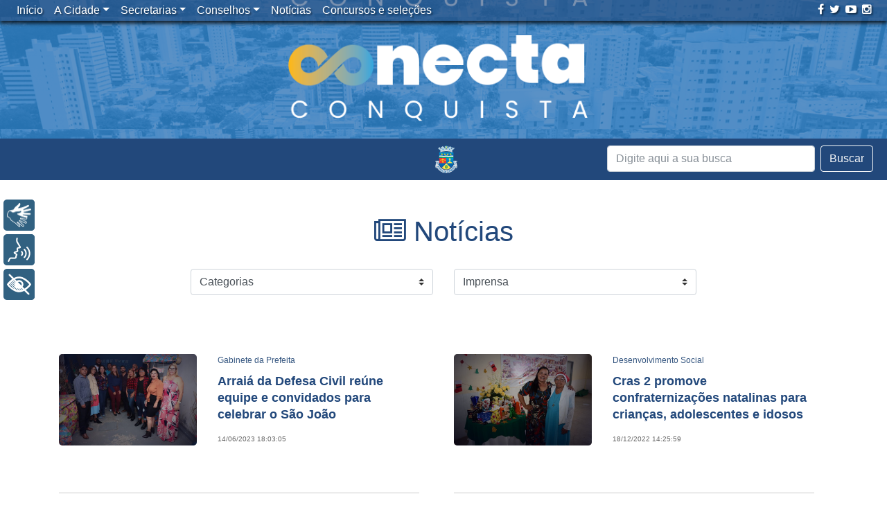

--- FILE ---
content_type: text/html; charset=UTF-8
request_url: https://www.pmvc.ba.gov.br/tag/confraternizacao/
body_size: 10865
content:
<!doctype html><html xmlns="http://www.w3.org/1999/xhtml" lang="pt-BR" prefix="og: http://ogp.me/ns#"><head><meta http-equiv="Content-Type" content="text/html; charset=UTF-8"><META NAME="RESOURCE-TYPE" CONTENT="DOCUMENT"><META NAME="DISTRIBUTION" CONTENT="GLOBAL"><META NAME="AUTHOR" CONTENT="NTI PMVC"><META NAME="COPYRIGHT" CONTENT="Copyright (c) 2018 . PMVC"><META NAME="RATING" CONTENT="GENERAL"><META NAME="REVISIT-AFTER" CONTENT="1 DAYS"><META NAME="ABSTRACT" CONTENT="PMVC - Prefeitura Muncipal de Vitória da Conquista - Bahia"><meta Name="keywords" content="vitória da conquista, bahia, site, prefeitura, bahia, prefeitura vitoria da conquista, sudoeste, sudoeste bahia, prefeito,eventos, fotos, vitória da conquista, galerias fotogáficas, sudoeste da bahia, bahia, coberturas fotográficas, notícias, canais, conteúdos, informação, serviços, diversão, prefeito"><meta name="viewport" content="width=device-width, initial-scale=1, shrink-to-fit=no"><title>Arquivos Confraternização - Prefeitura Municipal de Vitória da Conquista - PMVC</title><link rel="alternate" href="https://www.pmvc.ba.gov.br" hreflang="pt-br"><link href="/wp-content/themes/portalpmvc/bootstrap/css/bootstrap.min.css" rel="stylesheet"><link rel="stylesheet" href="/wp-content/themes/portalpmvc/font-awesome/css/all.min.css">   <!--[if lt IE 9]> <script src="https://oss.maxcdn.com/html5shiv/3.7.2/html5shiv.min.js"></script> <script src="https://oss.maxcdn.com/respond/1.4.2/respond.min.js"></script> <![endif]--><link rel="stylesheet" href="/wp-content/themes/portalpmvc/style.css"><link href="/wp-content/themes/portalpmvc/novo.css" rel="stylesheet"><link rel="alternate" type="application/rss+xml" title="Prefeitura Municipal de Vitória da Conquista &#8211; PMVC RSS Feed" href="/feed/"><link rel="alternate" type="application/atom+xml" title="Prefeitura Municipal de Vitória da Conquista &#8211; PMVC Atom Feed" href="/feed/atom/"><link rel="pingback" href="/xmlrpc.php"><link rel="icon" href="/wp-content/themes/portalpmvc/images/favicon-pmvc.png" type="image/x-icon"><script src="/wp-content/themes/portalpmvc/js/jquery-3.2.1.slim.min.js"></script><script src="/wp-content/themes/portalpmvc/js/popper.min.js"></script><script src="/wp-content/themes/portalpmvc/bootstrap/js/bootstrap.min.js"></script><!-- <script src="/wp-content/themes/portalpmvc/menu/js/bootstrap-4-navbar.js"></script>--><script src="/wp-content/themes/portalpmvc/js/jquery-scrolltofixed-min.js"></script><!--<script src="/wp-content/themes/portalpmvc/rybena/rybenaDOMFull-1.5.js"></script>--><script src="/wp-content/themes/portalpmvc/rybena/rybena.js"></script><script>ryb_ready(function () {ryb_includeBar({'typeBar': 'sideBar', 
'positionBar': 'left', 
'visCloseBar': 'visible', 
'visCloseBarMobile': 'hidden' 
});ryb_initRybena(
{'dimension' : '3D', 
'enableMobile' : 'true', 
'positionPlayer' : 'left' 
});});</script><script async src="https://www.googletagmanager.com/gtag/js?id=UA-10171005-1"></script><script>window.dataLayer = window.dataLayer || [];function gtag(){dataLayer.push(arguments);}gtag('js', new Date());gtag('config', 'UA-10171005-1');</script><script>(function(d, s, id){var js, fjs = d.getElementsByTagName(s)[0];if (d.getElementById(id)) {return;}js = d.createElement(s); js.id = id;js.src = "//connect.facebook.net/en_US/sdk.js#xfbml=1&version=v2.6";
fjs.parentNode.insertBefore(js, fjs);}(document, 'script', 'facebook-jssdk'));</script><link rel="canonical" href="/tag/confraternizacao/"><link rel="next" href="/tag/confraternizacao/page/2/"><meta property="og:locale" content="pt_BR"><meta property="og:type" content="object"><meta property="og:title" content="Arquivos Confraternização - Prefeitura Municipal de Vitória da Conquista - PMVC"><meta property="og:url" content="/tag/confraternizacao/"><meta property="og:site_name" content="Prefeitura Municipal de Vitória da Conquista - PMVC"><meta property="og:image" content="/wp-content/themes/portalpmvc/images/brasao.jpg"><meta name="twitter:card" content="summary"><meta name="twitter:title" content="Arquivos Confraternização - Prefeitura Municipal de Vitória da Conquista - PMVC"><meta name="twitter:site" content="@pmvconquista"><meta name="twitter:image" content="/wp-content/themes/portalpmvc/images/brasao.jpg"><link rel='dns-prefetch' href='//ws.sharethis.com'><link rel='dns-prefetch' href='//maxcdn.bootstrapcdn.com'><link rel='dns-prefetch' href='//s.w.org'><script type="text/javascript">window._wpemojiSettings = {"baseUrl":"https:\/\/s.w.org\/images\/core\/emoji\/11.2.0\/72x72\/","ext":".png","svgUrl":"https:\/\/s.w.org\/images\/core\/emoji\/11.2.0\/svg\/","svgExt":".svg","source":{"concatemoji":"https:\/\/www.pmvc.ba.gov.br\/wp-includes\/js\/wp-emoji-release.min.js?ver=5.1.1"}};!function(a,b,c){function d(a,b){var c=String.fromCharCode;l.clearRect(0,0,k.width,k.height),l.fillText(c.apply(this,a),0,0);var d=k.toDataURL();l.clearRect(0,0,k.width,k.height),l.fillText(c.apply(this,b),0,0);var e=k.toDataURL();return d===e}function e(a){var b;if(!l||!l.fillText)return!1;switch(l.textBaseline="top",l.font="600 32px Arial",a){case"flag":return!(b=d([55356,56826,55356,56819],[55356,56826,8203,55356,56819]))&&(b=d([55356,57332,56128,56423,56128,56418,56128,56421,56128,56430,56128,56423,56128,56447],[55356,57332,8203,56128,56423,8203,56128,56418,8203,56128,56421,8203,56128,56430,8203,56128,56423,8203,56128,56447]),!b);case"emoji":return b=d([55358,56760,9792,65039],[55358,56760,8203,9792,65039]),!b}return!1}function f(a){var c=b.createElement("script");c.src=a,c.defer=c.type="text/javascript",b.getElementsByTagName("head")[0].appendChild(c)}var g,h,i,j,k=b.createElement("canvas"),l=k.getContext&&k.getContext("2d");for(j=Array("flag","emoji"),c.supports={everything:!0,everythingExceptFlag:!0},i=0;i<j.length;i++)c.supports[j[i]]=e(j[i]),c.supports.everything=c.supports.everything&&c.supports[j[i]],"flag"!==j[i]&&(c.supports.everythingExceptFlag=c.supports.everythingExceptFlag&&c.supports[j[i]]);c.supports.everythingExceptFlag=c.supports.everythingExceptFlag&&!c.supports.flag,c.DOMReady=!1,c.readyCallback=function(){c.DOMReady=!0},c.supports.everything||(h=function(){c.readyCallback()},b.addEventListener?(b.addEventListener("DOMContentLoaded",h,!1),a.addEventListener("load",h,!1)):(a.attachEvent("onload",h),b.attachEvent("onreadystatechange",function(){"complete"===b.readyState&&c.readyCallback()})),g=c.source||{},g.concatemoji?f(g.concatemoji):g.wpemoji&&g.twemoji&&(f(g.twemoji),f(g.wpemoji)))}(window,document,window._wpemojiSettings);</script><style type="text/css">img.wp-smiley,img.emoji{display:inline !important;border:none !important;box-shadow:none !important;height:1em !important;width:1em !important;margin:0 .07em !important;vertical-align:-0.1em !important;background:none !important;padding:0 !important}</style><link rel='stylesheet' id='colorbox-theme8-css' href='/wp-content/plugins/jquery-colorbox/themes/theme8/colorbox.css?ver=4.6.2' type='text/css' media='screen'><link rel='stylesheet' id='dashicons-css' href='/wp-includes/css/dashicons.min.css?ver=5.1.1' type='text/css' media='all'><link rel='stylesheet' id='thickbox-css' href='/wp-includes/js/thickbox/thickbox.css?ver=5.1.1' type='text/css' media='all'><link rel='stylesheet' id='wp-block-library-css' href='/wp-includes/css/dist/block-library/style.min.css?ver=5.1.1' type='text/css' media='all'><link rel='stylesheet' id='simple-share-buttons-adder-font-awesome-css' href='//maxcdn.bootstrapcdn.com/font-awesome/4.3.0/css/font-awesome.min.css?ver=5.1.1' type='text/css' media='all'><link rel='stylesheet' id='ptpdffrontend-css' href='/wp-content/plugins/wp-advanced-pdf/asset/css/front_end.css?ver=1.1.5' type='text/css' media='all'><script type='text/javascript' src='/wp-includes/js/jquery/jquery.js?ver=1.12.4'></script><script type='text/javascript' src='/wp-includes/js/jquery/jquery-migrate.min.js?ver=1.4.1'></script><script type='text/javascript' src='/wp-content/plugins/plugin-rybena3D-wp-v2.2/js/rybena.js?positionBar=left&#038;positionPlayer=left&#038;enableCloseBarWeb=true&#038;enableCloseBarMobile=false&#038;offsetBanner=0&#038;ver=2.0'></script><script id='st_insights_js' type='text/javascript' src='https://ws.sharethis.com/button/st_insights.js?publisher=4d48b7c5-0ae3-43d4-bfbe-3ff8c17a8ae6&#038;product=simpleshare'></script><script type='text/javascript'>
var postajaxsave = {"ajax_url":"https:\/\/www.pmvc.ba.gov.br\/wp-admin\/admin-ajax.php","baseUrl":"https:\/\/www.pmvc.ba.gov.br\/wp-content\/plugins\/wp-advanced-pdf"};
</script><script type='text/javascript' src='/wp-content/plugins/wp-advanced-pdf/asset/js/ajaxsave.js?ver=1.1.5'></script><link rel='https://api.w.org/' href='/wp-json/'><link rel="EditURI" type="application/rsd+xml" title="RSD" href="/xmlrpc.php?rsd"><link rel="wlwmanifest" type="application/wlwmanifest+xml" href="/wp-includes/wlwmanifest.xml"> <meta name="generator" content="WordPress 5.1.1"><div id="examplePopup1" style="display:none;"><div style='float:left;padding:20px 20px 20px 20px;'><h4>Enter your email Address</h4><input type="text" style="margin-top:10px" name="useremailID" id="useremailID"><input type="hidden" id="emailpostID"><input id='guest_email' style='margin-top:10px' class='button-primary' type='submit' name='email_submit' value='submit'></div></div><link rel="icon" href="/wp-content/uploads/cropped-logo-1-32x32.png" sizes="32x32"><link rel="icon" href="/wp-content/uploads/cropped-logo-1-192x192.png" sizes="192x192"><link rel="apple-touch-icon-precomposed" href="/wp-content/uploads/cropped-logo-1-180x180.png"><meta name="msapplication-TileImage" content="/wp-content/uploads/cropped-logo-1-270x270.png"><script>(function(i,s,o,g,r,a,m){i['GoogleAnalyticsObject']=r;i[r]=i[r]||function(){(i[r].q=i[r].q||[]).push(arguments)},i[r].l=1*new Date();a=s.createElement(o),m=s.getElementsByTagName(o)[0];a.async=1;a.src=g;m.parentNode.insertBefore(a,m)
})(window,document,'script','https://www.google-analytics.com/analytics.js','ga');
ga('create', 'UA-10171005-1', 'auto');ga('send', 'pageview');</script> </head><body class="archive tag tag-confraternizacao tag-288"><script> ryb_includeBar({'typeBar': 'sideBar', 
'positionBar': 'left', 
'visCloseBar': 'visible', 
'visCloseBarMobile': 'hidden' 
});</script><script>$(document).ready(function () {$("a[rel=external]").click(function () {if (!this.oldHref) {this.oldHref = this.href;this.href = "#";}window.open(this.oldHref);});});</script><div><img class="logo_impressao" alt="" src="/wp-content/themes/portalpmvc/images/logo_positivo_cinza.png" alt="Prefeitura Municipal de Vitória da Conquista"></div> <div onclick="location.href='https://conectaconquista.pmvc.ba.gov.br/';" id="animate-area" style="background-image: url('/wp-content/uploads/conectaconquista.png')"> </div>  <nav class="navbar navbar-expand-md fixed-top navbar-dark navbar-toggleable-md bg-faded nav_home2 "> <a class="navbar-brand" href="#"></a> <button class="navbar-toggler" type="button" data-toggle="collapse" data-target="#navbarCollapse" aria-controls="navbarCollapse" aria-expanded="true" aria-label="Toggle navigation"> <span class="navbar-toggler-icon"></span> </button> <div class="collapse navbar-collapse" id="navbarCollapse"> <ul id="menu-menu-principal" class="nav navbar-nav"><li itemscope="itemscope" itemtype="https://www.schema.org/SiteNavigationElement" id="menu-item-100761" class="menu-item menu-item-type-custom menu-item-object-custom menu-item-home menu-item-100761 nav-item"><a title="Início" href="http://www.pmvc.ba.gov.br" class="nav-link">Início</a></li><li itemscope="itemscope" itemtype="https://www.schema.org/SiteNavigationElement" id="menu-item-100762" class="menu-item menu-item-type-post_type menu-item-object-page menu-item-has-children menu-item-100762 nav-item dropdown"><a title="A Cidade" href="#" data-toggle="dropdown" aria-haspopup="true" aria-expanded="false" class="dropdown-toggle nav-link" id="menu-item-dropdown-100762">A Cidade</a><ul role="menu" class=" dropdown-menu" aria-labelledby="menu-item-dropdown-100762"><li itemscope="itemscope" itemtype="https://www.schema.org/SiteNavigationElement" id="menu-item-100763" class="menu-item menu-item-type-post_type menu-item-object-page menu-item-100763 nav-item"><a title="História" href="/primeiros-habitantes/" class="dropdown-item">História</a></li><li itemscope="itemscope" itemtype="https://www.schema.org/SiteNavigationElement" id="menu-item-100764" class="menu-item menu-item-type-post_type menu-item-object-page menu-item-100764 nav-item"><a title="Dados Estatísticos" href="/dados-estatisticos/" class="dropdown-item">Dados Estatísticos</a></li><li itemscope="itemscope" itemtype="https://www.schema.org/SiteNavigationElement" id="menu-item-100765" class="menu-item menu-item-type-post_type menu-item-object-page menu-item-100765 nav-item"><a title="Símbolos Oficiais" href="/simbolos-oficiais/" class="dropdown-item">Símbolos Oficiais</a></li><li itemscope="itemscope" itemtype="https://www.schema.org/SiteNavigationElement" id="menu-item-100766" class="menu-item menu-item-type-post_type menu-item-object-page menu-item-100766 nav-item"><a title="Economia" href="/economia/" class="dropdown-item">Economia</a></li><li itemscope="itemscope" itemtype="https://www.schema.org/SiteNavigationElement" id="menu-item-100767" class="menu-item menu-item-type-post_type menu-item-object-page menu-item-100767 nav-item"><a title="Geografia" href="/geografia/" class="dropdown-item">Geografia</a></li></ul></li><li itemscope="itemscope" itemtype="https://www.schema.org/SiteNavigationElement" id="menu-item-100771" class="displaynone menu-item menu-item-type-custom menu-item-object-custom menu-item-has-children menu-item-100771 nav-item dropdown"><a title="Secretarias" href="#" data-toggle="dropdown" aria-haspopup="true" aria-expanded="false" class="dropdown-toggle nav-link" id="menu-item-dropdown-100771">Secretarias</a><ul role="menu" class=" dropdown-menu" aria-labelledby="menu-item-dropdown-100771"><li itemscope="itemscope" itemtype="https://www.schema.org/SiteNavigationElement" id="menu-item-406836" class="menu-item menu-item-type-post_type menu-item-object-page menu-item-406836 nav-item"><a title="Casa Civil" href="/casa-civil/" class="dropdown-item">Casa Civil</a></li><li itemscope="itemscope" itemtype="https://www.schema.org/SiteNavigationElement" id="menu-item-100884" class="menu-item menu-item-type-post_type menu-item-object-page menu-item-100884 nav-item"><a title="Comunicação" href="/comunicacao/" class="dropdown-item">Comunicação</a></li><li itemscope="itemscope" itemtype="https://www.schema.org/SiteNavigationElement" id="menu-item-100780" class="menu-item menu-item-type-post_type menu-item-object-page menu-item-100780 nav-item"><a title="Cultura" href="/cultura/" class="dropdown-item">Cultura</a></li><li itemscope="itemscope" itemtype="https://www.schema.org/SiteNavigationElement" id="menu-item-100870" class="menu-item menu-item-type-post_type menu-item-object-page menu-item-100870 nav-item"><a title="Desenvolvimento Econômico" href="/trabalho-renda-e-desenvolvimento-economico/" class="dropdown-item">Desenvolvimento Econômico</a></li><li itemscope="itemscope" itemtype="https://www.schema.org/SiteNavigationElement" id="menu-item-100775" class="menu-item menu-item-type-post_type menu-item-object-page menu-item-100775 nav-item"><a title="Desenvolvimento Rural" href="/agricultura-e-desenvolvimento-rural/" class="dropdown-item">Desenvolvimento Rural</a></li><li itemscope="itemscope" itemtype="https://www.schema.org/SiteNavigationElement" id="menu-item-100883" class="menu-item menu-item-type-post_type menu-item-object-page menu-item-100883 nav-item"><a title="Desenvolvimento Social" href="/desenvolvimento-social/" class="dropdown-item">Desenvolvimento Social</a></li><li itemscope="itemscope" itemtype="https://www.schema.org/SiteNavigationElement" id="menu-item-100882" class="menu-item menu-item-type-post_type menu-item-object-page menu-item-100882 nav-item"><a title="Educação" href="/educacao/" class="dropdown-item">Educação</a></li><li itemscope="itemscope" itemtype="https://www.schema.org/SiteNavigationElement" id="menu-item-100881" class="menu-item menu-item-type-post_type menu-item-object-page menu-item-100881 nav-item"><a title="EMURC (Administração Indireta)" href="/emurc-administracao-indireta/" class="dropdown-item">EMURC (Administração Indireta)</a></li><li itemscope="itemscope" itemtype="https://www.schema.org/SiteNavigationElement" id="menu-item-397664" class="menu-item menu-item-type-post_type menu-item-object-page menu-item-397664 nav-item"><a title="Esportes" href="/esportes/" class="dropdown-item">Esportes</a></li><li itemscope="itemscope" itemtype="https://www.schema.org/SiteNavigationElement" id="menu-item-100880" class="menu-item menu-item-type-post_type menu-item-object-page menu-item-100880 nav-item"><a title="Finanças e Execução Orçamentária" href="/financas-e-execucao-orcamentaria/" class="dropdown-item">Finanças e Execução Orçamentária</a></li><li itemscope="itemscope" itemtype="https://www.schema.org/SiteNavigationElement" id="menu-item-235633" class="menu-item menu-item-type-post_type menu-item-object-page menu-item-235633 nav-item"><a title="Fundação de Saúde (Administração Indireta)" href="/fundacao-de-saude/" class="dropdown-item">Fundação de Saúde (Administração Indireta)</a></li><li itemscope="itemscope" itemtype="https://www.schema.org/SiteNavigationElement" id="menu-item-100879" class="menu-item menu-item-type-post_type menu-item-object-page menu-item-100879 nav-item"><a title="Gabinete da Chefia do Poder Executivo Municipal" href="/gabinete-civil/" class="dropdown-item">Gabinete da Chefia do Poder Executivo Municipal</a></li><li itemscope="itemscope" itemtype="https://www.schema.org/SiteNavigationElement" id="menu-item-310441" class="menu-item menu-item-type-post_type menu-item-object-page menu-item-310441 nav-item"><a title="Gabinete da Prefeita" href="/gabinete-da-prefeita/" class="dropdown-item">Gabinete da Prefeita</a></li><li itemscope="itemscope" itemtype="https://www.schema.org/SiteNavigationElement" id="menu-item-100772" class="menu-item menu-item-type-post_type menu-item-object-page menu-item-100772 nav-item"><a title="Gestão e Inovação" href="/administracao/" class="dropdown-item">Gestão e Inovação</a></li><li itemscope="itemscope" itemtype="https://www.schema.org/SiteNavigationElement" id="menu-item-100878" class="menu-item menu-item-type-post_type menu-item-object-page menu-item-100878 nav-item"><a title="Governo" href="/governo/" class="dropdown-item">Governo</a></li><li itemscope="itemscope" itemtype="https://www.schema.org/SiteNavigationElement" id="menu-item-100877" class="menu-item menu-item-type-post_type menu-item-object-page menu-item-100877 nav-item"><a title="Infraestrutura Urbana" href="/infraestrutura-urbana/" class="dropdown-item">Infraestrutura Urbana</a></li><li itemscope="itemscope" itemtype="https://www.schema.org/SiteNavigationElement" id="menu-item-100876" class="menu-item menu-item-type-post_type menu-item-object-page menu-item-100876 nav-item"><a title="Meio Ambiente" href="/meio-ambiente/" class="dropdown-item">Meio Ambiente</a></li><li itemscope="itemscope" itemtype="https://www.schema.org/SiteNavigationElement" id="menu-item-100875" class="menu-item menu-item-type-post_type menu-item-object-page menu-item-100875 nav-item"><a title="Mobilidade Urbana" href="/mobilidade-urbana/" class="dropdown-item">Mobilidade Urbana</a></li><li itemscope="itemscope" itemtype="https://www.schema.org/SiteNavigationElement" id="menu-item-311277" class="menu-item menu-item-type-post_type menu-item-object-page menu-item-311277 nav-item"><a title="Políticas para Mulheres" href="/politicas-para-mulheres/" class="dropdown-item">Políticas para Mulheres</a></li><li itemscope="itemscope" itemtype="https://www.schema.org/SiteNavigationElement" id="menu-item-100873" class="menu-item menu-item-type-post_type menu-item-object-page menu-item-100873 nav-item"><a title="Procuradoria-Geral" href="/procuradoria/" class="dropdown-item">Procuradoria-Geral</a></li><li itemscope="itemscope" itemtype="https://www.schema.org/SiteNavigationElement" id="menu-item-100872" class="menu-item menu-item-type-post_type menu-item-object-page menu-item-100872 nav-item"><a title="Saúde" href="/saude/" class="dropdown-item">Saúde</a></li><li itemscope="itemscope" itemtype="https://www.schema.org/SiteNavigationElement" id="menu-item-406837" class="menu-item menu-item-type-post_type menu-item-object-page menu-item-406837 nav-item"><a title="Secretaria Especial de Relações Institucionais" href="/secretaria-especial-de-relacoes-institucionais/" class="dropdown-item">Secretaria Especial de Relações Institucionais</a></li><li itemscope="itemscope" itemtype="https://www.schema.org/SiteNavigationElement" id="menu-item-406838" class="menu-item menu-item-type-post_type menu-item-object-page menu-item-406838 nav-item"><a title="Secretaria Especial de Transformação Pública" href="/secretaria-especial-de-transformacao-publica/" class="dropdown-item">Secretaria Especial de Transformação Pública</a></li><li itemscope="itemscope" itemtype="https://www.schema.org/SiteNavigationElement" id="menu-item-100871" class="menu-item menu-item-type-post_type menu-item-object-page menu-item-100871 nav-item"><a title="Serviços Públicos" href="/servicos-publicos/" class="dropdown-item">Serviços Públicos</a></li><li itemscope="itemscope" itemtype="https://www.schema.org/SiteNavigationElement" id="menu-item-100886" class="menu-item menu-item-type-post_type menu-item-object-page menu-item-100886 nav-item"><a title="Transparência, Controle e Prevenção à Corrupção" href="/transparencia-e-do-controle/" class="dropdown-item">Transparência, Controle e Prevenção à Corrupção</a></li></ul></li><li itemscope="itemscope" itemtype="https://www.schema.org/SiteNavigationElement" id="menu-item-100899" class="menu-item menu-item-type-custom menu-item-object-custom menu-item-has-children menu-item-100899 nav-item dropdown"><a title="Conselhos" href="#" data-toggle="dropdown" aria-haspopup="true" aria-expanded="false" class="dropdown-toggle nav-link" id="menu-item-dropdown-100899">Conselhos</a><ul role="menu" class=" dropdown-menu" aria-labelledby="menu-item-dropdown-100899"><li itemscope="itemscope" itemtype="https://www.schema.org/SiteNavigationElement" id="menu-item-100950" class="menu-item menu-item-type-post_type menu-item-object-page menu-item-100950 nav-item"><a title="Conselho de Assistência Social" href="/conselho-de-assistencia-social-2/" class="dropdown-item">Conselho de Assistência Social</a></li><li itemscope="itemscope" itemtype="https://www.schema.org/SiteNavigationElement" id="menu-item-100953" class="menu-item menu-item-type-post_type menu-item-object-page menu-item-100953 nav-item"><a title="Conselho de Cultura" href="/conselho-de-cultura/" class="dropdown-item">Conselho de Cultura</a></li><li itemscope="itemscope" itemtype="https://www.schema.org/SiteNavigationElement" id="menu-item-101040" class="menu-item menu-item-type-post_type menu-item-object-page menu-item-101040 nav-item"><a title="Conselho dos Direitos da Criança e do Adolescente" href="/conselho-dos-direitos-da-crianca-e-do-adolescente-2/" class="dropdown-item">Conselho dos Direitos da Criança e do Adolescente</a></li><li itemscope="itemscope" itemtype="https://www.schema.org/SiteNavigationElement" id="menu-item-101039" class="menu-item menu-item-type-post_type menu-item-object-page menu-item-101039 nav-item"><a title="Conselho de Economia Solidária" href="/conselho-de-economia-solidaria-2/" class="dropdown-item">Conselho de Economia Solidária</a></li><li itemscope="itemscope" itemtype="https://www.schema.org/SiteNavigationElement" id="menu-item-101038" class="menu-item menu-item-type-post_type menu-item-object-page menu-item-101038 nav-item"><a title="Conselho de Educação" href="/conselho-de-educacao-2/" class="dropdown-item">Conselho de Educação</a></li><li itemscope="itemscope" itemtype="https://www.schema.org/SiteNavigationElement" id="menu-item-101037" class="menu-item menu-item-type-post_type menu-item-object-page menu-item-101037 nav-item"><a title="Conselho do Fundeb" href="/conselho-do-fundeb-2/" class="dropdown-item">Conselho do Fundeb</a></li><li itemscope="itemscope" itemtype="https://www.schema.org/SiteNavigationElement" id="menu-item-100952" class="menu-item menu-item-type-post_type menu-item-object-page menu-item-100952 nav-item"><a title="Conselho de Habitação de Interesse Social" href="/conselho-de-habitacao-de-interesse-social/" class="dropdown-item">Conselho de Habitação de Interesse Social</a></li><li itemscope="itemscope" itemtype="https://www.schema.org/SiteNavigationElement" id="menu-item-101036" class="menu-item menu-item-type-post_type menu-item-object-page menu-item-101036 nav-item"><a title="Conselho da Pessoa Idosa" href="/conselho-da-pessoa-idosa/" class="dropdown-item">Conselho da Pessoa Idosa</a></li><li itemscope="itemscope" itemtype="https://www.schema.org/SiteNavigationElement" id="menu-item-101035" class="menu-item menu-item-type-post_type menu-item-object-page menu-item-101035 nav-item"><a title="Conselho de Políticas de Promoção da Igualdade Racial" href="/conselho-da-igualdade-racial-2/" class="dropdown-item">Conselho de Políticas de Promoção da Igualdade Racial</a></li><li itemscope="itemscope" itemtype="https://www.schema.org/SiteNavigationElement" id="menu-item-101034" class="menu-item menu-item-type-post_type menu-item-object-page menu-item-101034 nav-item"><a title="Conselho da Juventude" href="/conselho-da-juventude-2/" class="dropdown-item">Conselho da Juventude</a></li><li itemscope="itemscope" itemtype="https://www.schema.org/SiteNavigationElement" id="menu-item-101033" class="menu-item menu-item-type-post_type menu-item-object-page menu-item-101033 nav-item"><a title="Conselho de Meio Ambiente" href="/conselho-de-meio-ambiente-2/" class="dropdown-item">Conselho de Meio Ambiente</a></li><li itemscope="itemscope" itemtype="https://www.schema.org/SiteNavigationElement" id="menu-item-101032" class="menu-item menu-item-type-post_type menu-item-object-page menu-item-101032 nav-item"><a title="Conselho da Mulher" href="/conselho-da-mulher-2/" class="dropdown-item">Conselho da Mulher</a></li><li itemscope="itemscope" itemtype="https://www.schema.org/SiteNavigationElement" id="menu-item-140303" class="menu-item menu-item-type-post_type menu-item-object-page menu-item-140303 nav-item"><a title="Conselho de Políticas sobre Drogas" href="/conselho-de-politicas-sobre-drogas/" class="dropdown-item">Conselho de Políticas sobre Drogas</a></li><li itemscope="itemscope" itemtype="https://www.schema.org/SiteNavigationElement" id="menu-item-100958" class="menu-item menu-item-type-post_type menu-item-object-page menu-item-100958 nav-item"><a title="Conselho dos Direitos da Pessoa com Deficiência" href="/conselho-da-pessoa-com-deficiencia/" class="dropdown-item">Conselho dos Direitos da Pessoa com Deficiência</a></li><li itemscope="itemscope" itemtype="https://www.schema.org/SiteNavigationElement" id="menu-item-100954" class="menu-item menu-item-type-post_type menu-item-object-page menu-item-100954 nav-item"><a title="Conselho de Saúde" href="/conselho-de-saude/" class="dropdown-item">Conselho de Saúde</a></li><li itemscope="itemscope" itemtype="https://www.schema.org/SiteNavigationElement" id="menu-item-100957" class="menu-item menu-item-type-post_type menu-item-object-page menu-item-100957 nav-item"><a title="Conselho de Segurança Alimentar e Nutricional" href="/conselho-de-seguranca-alimentar-e-nutricional/" class="dropdown-item">Conselho de Segurança Alimentar e Nutricional</a></li><li itemscope="itemscope" itemtype="https://www.schema.org/SiteNavigationElement" id="menu-item-100956" class="menu-item menu-item-type-post_type menu-item-object-page menu-item-100956 nav-item"><a title="Conselho de Transportes" href="/conselho-de-transportes/" class="dropdown-item">Conselho de Transportes</a></li><li itemscope="itemscope" itemtype="https://www.schema.org/SiteNavigationElement" id="menu-item-378656" class="menu-item menu-item-type-post_type menu-item-object-page menu-item-378656 nav-item"><a title="Conselho de Turismo" href="/conselho-de-turismo/" class="dropdown-item">Conselho de Turismo</a></li><li itemscope="itemscope" itemtype="https://www.schema.org/SiteNavigationElement" id="menu-item-100955" class="menu-item menu-item-type-post_type menu-item-object-page menu-item-100955 nav-item"><a title="Conselho Tutelar" href="/conselho-tutelar/" class="dropdown-item">Conselho Tutelar</a></li><li itemscope="itemscope" itemtype="https://www.schema.org/SiteNavigationElement" id="menu-item-235635" class="menu-item menu-item-type-post_type menu-item-object-page menu-item-235635 nav-item"><a title="Conselho de Usuários dos Serviços Públicos" href="/conselho-de-usuarios-dos-servicos-publicos/" class="dropdown-item">Conselho de Usuários dos Serviços Públicos</a></li></ul></li><li itemscope="itemscope" itemtype="https://www.schema.org/SiteNavigationElement" id="menu-item-100900" class="menu-item menu-item-type-taxonomy menu-item-object-category menu-item-100900 nav-item"><a title="Notícias" href="/categoria/noticias/" class="nav-link">Notícias</a></li><li itemscope="itemscope" itemtype="https://www.schema.org/SiteNavigationElement" id="menu-item-260435" class="menu-item menu-item-type-taxonomy menu-item-object-category menu-item-260435 nav-item"><a title="Concursos e seleções" href="/categoria/publicacoes/" class="nav-link">Concursos e seleções</a></li></ul>  <ul class="navbar-nav mr-auto"> </ul> <ul class="list-unstyled list-inline sociais"><li class="list-inline-item"><a rel="external" href="https://facebook.com/pmvconquista/" title="Facebook"><i class="fa fa-facebook" aria-hidden="true"></i></a></li><li class="list-inline-item"><a rel="external" href="https://twitter.com/pmvconquista/" title="Twitter"><i class="fa fa-twitter" aria-hidden="true"></i></a></li><li class="list-inline-item"><a rel="external" href="https://www.youtube.com/user/SecomPMVC/" title="Youtube"><i class="fa fa-youtube-play" aria-hidden="true"></i></a></li><li class="list-inline-item"><a rel="external" href="https://instagram.com/pmvconquista/" title="Instagram"><i class="fa fa-instagram" aria-hidden="true"></i></a></li></ul> </div> </nav><div class="bar_home"><div class="container-fluid"><div class="mx-auto"><a class="navbar-brand logo_topo" href="https://www.pmvc.ba.gov.br" title="Prefeitura Municipal de Vitória da Conquista &#8211; PMVC"><img class="logo_nav" src="/wp-content/themes/portalpmvc/images/logo.png" alt="Prefeitura Municipal de Vitória da Conquista &#8211; PMVC"></a></div><div class="row "> <div class="ml-auto float-right form_home" ><form class="form-inline mt-md-0 float-right " method="get" action="https://www.pmvc.ba.gov.br"><input autocomplete="off" class="form-control mr-sm-2 input_search " type="text" name="s" id="s" placeholder="Digite aqui a sua busca" aria-label="Search"><button class="btn btn-outline-light my-2 my-sm-0" type="submit">Buscar</button></form> </div> </div> </div></div><div class="container banner"><div class="categoria_titulo"><h1><i class="fa fa-newspaper-o" aria-hidden="true"></i> Notícias</h1></div><div class="row drop_categorias"><div class="col-md-4 offset-md-2"><div class="menu-noticias-container"><div class="mobile-menu"><form><select class="form-control custom-select" onchange="if (this.value) window.location.href=this.value"><option value="#">Categorias</option><option value="/categoria/secretaria/comunicacao/">Comunicação</option><option value="/categoria/secretaria/cultura-turismo-esporte-e-lazer/">Cultura</option><option value="/categoria/secretaria/trabalho-renda-e-desenvolvimento-economico/">Desenvolvimento Econômico</option><option value="/categoria/secretaria/agricultura-e-desenvolvimento-rural/">Desenvolvimento Rural</option><option value="/categoria/secretaria/desenvolvimento-social/">Desenvolvimento Social</option><option value="/categoria/secretaria/educacao/">Educação</option><option value="/categoria/secretaria/emurc/">EMURC</option><option value="/categoria/secretaria/esportes/">Esportes</option><option value="/categoria/eventos/">Eventos</option><option value="/categoria/secretaria/financas-e-execucao-orcamentaria/">Finanças e Execução Orçamentária</option><option value="/categoria/secretaria/gabinete-civil/">Gabinete da Chefia do Poder Executivo Municipal</option><option value="/categoria/secretaria/gabinete-da-prefeita/">Gabinete da Prefeita</option><option value="/categoria/secretaria/administracao/">Gestão e Inovação</option><option value="/categoria/secretaria/governo/">Governo</option><option value="/categoria/secretaria/guarda-municipal/">Guarda Municipal</option><option value="/categoria/secretaria/infraestrutura-urbana/">Infraestrutura Urbana</option><option value="/categoria/secretaria/meio-ambiente/">Meio Ambiente</option><option value="/categoria/secretaria/mobilidade-urbana/">Mobilidade Urbana</option><option value="/categoria/secretaria/ouvidoria/">Ouvidoria</option><option value="/categoria/secretaria/politicas-para-mulheres/">Políticas Para Mulheres</option><option value="/categoria/secretaria/procuradoria-geral/">Procuradoria</option><option value="/categoria/secretaria/saude/">Saúde</option><option value="/categoria/secretaria/servicos-publicos/">Serviços Públicos</option><option value="/categoria/secretaria/transparencia-e-controle/">Transparência, Controle e Prevenção à Corrupção</option></select></form></div></div></div><div class="col-md-4"><div class="menu-imprensa-container"><div class="mobile-menu"><form><select class="form-control custom-select" onchange="if (this.value) window.location.href=this.value"><option value="#">Imprensa</option><option value="/categoria/publicacoes/">Concursos e seleções</option><option value="/categoria/notas/">Notas</option><option value="/categoria/audios/">Áudios</option><option value="/categoria/fotos/">Fotos</option><option value="/categoria/videos/">Vídeos</option></select></form></div></div></div></div><ul class="list-unstyled"><div class="row "><div class="col-md-6"><li class="listagem_noticias "><div class="row "><div class="col-md-5 "><a href="/arraia-da-defesa-civil-reune-equipe-e-convidados-para-celebrar-o-sao-joao/" title="Arraiá da Defesa Civil reúne equipe e convidados para celebrar o São João"><div class="shadow_img hoverzoom"> <img width="680" height="452" src="/wp-content/uploads/São-João-da-Defesa-Civil-14-06-4-680x452.jpg" class="img-responsive destaque_image colorbox-295888 wp-post-image" alt="Arraiá da Defesa Civil reúne equipe e convidados para celebrar o São João" title="Arraiá da Defesa Civil reúne equipe e convidados para celebrar o São João" srcset="/wp-content/uploads/São-João-da-Defesa-Civil-14-06-4-680x452.jpg 680w, /wp-content/uploads/São-João-da-Defesa-Civil-14-06-4-200x133.jpg 200w, /wp-content/uploads/São-João-da-Defesa-Civil-14-06-4-473x315.jpg 473w, /wp-content/uploads/São-João-da-Defesa-Civil-14-06-4-768x512.jpg 768w, /wp-content/uploads/São-João-da-Defesa-Civil-14-06-4-1020x680.jpg 1020w, /wp-content/uploads/São-João-da-Defesa-Civil-14-06-4.jpg 1200w" sizes="(max-width: 680px) 100vw, 680px"> </div></a></div><div class="col-md-7 listagem_noticias_interna"><div class="categoria_post"> <a href="/categoria/secretaria/gabinete-da-prefeita/">Gabinete da Prefeita</a> </div><div class="news_tit tit_interna"><a href="/arraia-da-defesa-civil-reune-equipe-e-convidados-para-celebrar-o-sao-joao/" title="Arraiá da Defesa Civil reúne equipe e convidados para celebrar o São João">Arraiá da Defesa Civil reúne equipe e convidados para celebrar o São João</a></div><div class="news_time"><a href="/arraia-da-defesa-civil-reune-equipe-e-convidados-para-celebrar-o-sao-joao/" title="Arraiá da Defesa Civil reúne equipe e convidados para celebrar o São João">14/06/2023 18:03:05 </a></div></div></div><div class="listagem_noticias_line"></div></li></div> <div class="col-md-6"><li class="listagem_noticias "><div class="row "><div class="col-md-5 "><a href="/cras-2-promove-confraternizacoes-natalinas-para-criancas-adolescentes-e-idosos/" title="Cras 2 promove confraternizações natalinas para crianças, adolescentes e idosos"><div class="shadow_img hoverzoom"> <img width="680" height="452" src="/wp-content/uploads/Confraternização-de-Natal-Cras-Vila-América-18-12-12-680x452.jpg" class="img-responsive destaque_image colorbox-274406 wp-post-image" alt="Cras 2 promove confraternizações natalinas para crianças, adolescentes e idosos" title="Cras 2 promove confraternizações natalinas para crianças, adolescentes e idosos" srcset="/wp-content/uploads/Confraternização-de-Natal-Cras-Vila-América-18-12-12-680x452.jpg 680w, /wp-content/uploads/Confraternização-de-Natal-Cras-Vila-América-18-12-12-200x133.jpg 200w, /wp-content/uploads/Confraternização-de-Natal-Cras-Vila-América-18-12-12-473x315.jpg 473w, /wp-content/uploads/Confraternização-de-Natal-Cras-Vila-América-18-12-12-768x512.jpg 768w, /wp-content/uploads/Confraternização-de-Natal-Cras-Vila-América-18-12-12-1020x680.jpg 1020w, /wp-content/uploads/Confraternização-de-Natal-Cras-Vila-América-18-12-12.jpg 1200w" sizes="(max-width: 680px) 100vw, 680px"> </div></a></div><div class="col-md-7 listagem_noticias_interna"><div class="categoria_post"> <a href="/categoria/secretaria/desenvolvimento-social/">Desenvolvimento Social</a> </div><div class="news_tit tit_interna"><a href="/cras-2-promove-confraternizacoes-natalinas-para-criancas-adolescentes-e-idosos/" title="Cras 2 promove confraternizações natalinas para crianças, adolescentes e idosos">Cras 2 promove confraternizações natalinas para crianças, adolescentes e idosos</a></div><div class="news_time"><a href="/cras-2-promove-confraternizacoes-natalinas-para-criancas-adolescentes-e-idosos/" title="Cras 2 promove confraternizações natalinas para crianças, adolescentes e idosos">18/12/2022 14:25:59 </a></div></div></div><div class="listagem_noticias_line"></div></li></div> <div class="col-md-6"><li class="listagem_noticias "><div class="row "><div class="col-md-5 "><a href="/festa-do-dia-do-servidor-sera-dia-19-de-novembro-no-estadio-lomanto-junior/" title="Festa do Dia do Servidor será dia 19 de novembro no Estádio Lomanto Júnior"><div class="shadow_img hoverzoom"> <img width="680" height="452" src="/wp-content/uploads/Dia-do-servidor-27-10-2-680x452.jpg" class="img-responsive destaque_image colorbox-268561 wp-post-image" alt="Festa do Dia do Servidor será dia 19 de novembro no Estádio Lomanto Júnior" title="Festa do Dia do Servidor será dia 19 de novembro no Estádio Lomanto Júnior" srcset="/wp-content/uploads/Dia-do-servidor-27-10-2-680x452.jpg 680w, /wp-content/uploads/Dia-do-servidor-27-10-2-200x133.jpg 200w, /wp-content/uploads/Dia-do-servidor-27-10-2-473x315.jpg 473w, /wp-content/uploads/Dia-do-servidor-27-10-2-768x512.jpg 768w, /wp-content/uploads/Dia-do-servidor-27-10-2-1020x680.jpg 1020w, /wp-content/uploads/Dia-do-servidor-27-10-2.jpg 1200w" sizes="(max-width: 680px) 100vw, 680px"> </div></a></div><div class="col-md-7 listagem_noticias_interna"><div class="categoria_post"> <a href="/categoria/secretaria/administracao/">Gestão e Inovação</a> </div><div class="news_tit tit_interna"><a href="/festa-do-dia-do-servidor-sera-dia-19-de-novembro-no-estadio-lomanto-junior/" title="Festa do Dia do Servidor será dia 19 de novembro no Estádio Lomanto Júnior">Festa do Dia do Servidor será dia 19 de novembro no Estádio Lomanto Júnior</a></div><div class="news_time"><a href="/festa-do-dia-do-servidor-sera-dia-19-de-novembro-no-estadio-lomanto-junior/" title="Festa do Dia do Servidor será dia 19 de novembro no Estádio Lomanto Júnior">27/10/2022 18:18:51 </a></div></div></div><div class="listagem_noticias_line"></div></li></div> <div class="col-md-6"><li class="listagem_noticias "><div class="row "><div class="col-md-5 "><a href="/idosos-comemoram-retorno-do-arraia-do-centro-de-convivencia/" title="Idosos comemoram retorno do Arraiá do Centro de Convivência"><div class="shadow_img hoverzoom"> <img width="680" height="452" src="/wp-content/uploads/SC1_9718-680x452.jpg" class="img-responsive destaque_image colorbox-250247 wp-post-image" alt="Idosos comemoram retorno do Arraiá do Centro de Convivência" title="Idosos comemoram retorno do Arraiá do Centro de Convivência" srcset="/wp-content/uploads/SC1_9718-680x452.jpg 680w, /wp-content/uploads/SC1_9718-200x133.jpg 200w, /wp-content/uploads/SC1_9718-473x315.jpg 473w, /wp-content/uploads/SC1_9718-768x512.jpg 768w, /wp-content/uploads/SC1_9718-1020x680.jpg 1020w, /wp-content/uploads/SC1_9718.jpg 1050w" sizes="(max-width: 680px) 100vw, 680px"> </div></a></div><div class="col-md-7 listagem_noticias_interna"><div class="categoria_post"> <a href="/categoria/secretaria/cultura-turismo-esporte-e-lazer/">Cultura</a> </div><div class="news_tit tit_interna"><a href="/idosos-comemoram-retorno-do-arraia-do-centro-de-convivencia/" title="Idosos comemoram retorno do Arraiá do Centro de Convivência">Idosos comemoram retorno do Arraiá do Centro de Convivência</a></div><div class="news_time"><a href="/idosos-comemoram-retorno-do-arraia-do-centro-de-convivencia/" title="Idosos comemoram retorno do Arraiá do Centro de Convivência">15/06/2022 18:25:35 </a></div></div></div><div class="listagem_noticias_line"></div></li></div> <div class="col-md-6"><li class="listagem_noticias "><div class="row "><div class="col-md-5 "><a href="/secretarias-municipais-realizam-confraternizacoes-em-homenagem-ao-servidor-publico/" title="Secretarias municipais realizam confraternizações em homenagem ao servidor público"><div class="shadow_img hoverzoom"> <img width="680" height="452" src="/wp-content/uploads/WhatsApp-Image-2021-10-28-at-10.10.34-680x452.jpeg" class="img-responsive destaque_image colorbox-221981 wp-post-image" alt="Secretarias municipais realizam confraternizações em homenagem ao servidor público" title="Secretarias municipais realizam confraternizações em homenagem ao servidor público" srcset="/wp-content/uploads/WhatsApp-Image-2021-10-28-at-10.10.34-680x452.jpeg 680w, /wp-content/uploads/WhatsApp-Image-2021-10-28-at-10.10.34-200x133.jpeg 200w" sizes="(max-width: 680px) 100vw, 680px"> </div></a></div><div class="col-md-7 listagem_noticias_interna"><div class="categoria_post"> <a href="/categoria/secretaria/administracao/">Gestão e Inovação</a> </div><div class="news_tit tit_interna"><a href="/secretarias-municipais-realizam-confraternizacoes-em-homenagem-ao-servidor-publico/" title="Secretarias municipais realizam confraternizações em homenagem ao servidor público">Secretarias municipais realizam confraternizações em homenagem ao servidor público</a></div><div class="news_time"><a href="/secretarias-municipais-realizam-confraternizacoes-em-homenagem-ao-servidor-publico/" title="Secretarias municipais realizam confraternizações em homenagem ao servidor público">29/10/2021 17:30:50 </a></div></div></div><div class="listagem_noticias_line"></div></li></div> <div class="col-md-6"><li class="listagem_noticias "><div class="row "><div class="col-md-5 "><a href="/em-clima-natalino-prefeitura-presenteia-filhos-e-servidores-do-deserg/" title="Em clima natalino, Prefeitura presenteia filhos e servidores do Deserg"><div class="shadow_img hoverzoom"> <img width="680" height="452" src="/wp-content/uploads/WhatsApp-Image-2020-12-14-at-14.09.43-e1607983868694-680x452.jpeg" class="img-responsive destaque_image colorbox-191968 wp-post-image" alt="Em clima natalino, Prefeitura presenteia filhos e servidores do Deserg" title="Em clima natalino, Prefeitura presenteia filhos e servidores do Deserg" srcset="/wp-content/uploads/WhatsApp-Image-2020-12-14-at-14.09.43-e1607983868694-680x452.jpeg 680w, /wp-content/uploads/WhatsApp-Image-2020-12-14-at-14.09.43-e1607983868694-200x133.jpeg 200w, /wp-content/uploads/WhatsApp-Image-2020-12-14-at-14.09.43-e1607983868694-473x315.jpeg 473w, /wp-content/uploads/WhatsApp-Image-2020-12-14-at-14.09.43-e1607983868694-768x512.jpeg 768w, /wp-content/uploads/WhatsApp-Image-2020-12-14-at-14.09.43-e1607983868694.jpeg 825w" sizes="(max-width: 680px) 100vw, 680px"> </div></a></div><div class="col-md-7 listagem_noticias_interna"><div class="categoria_post"> <a href="/categoria/secretaria/infraestrutura-urbana/">Infraestrutura Urbana</a> </div><div class="news_tit tit_interna"><a href="/em-clima-natalino-prefeitura-presenteia-filhos-e-servidores-do-deserg/" title="Em clima natalino, Prefeitura presenteia filhos e servidores do Deserg">Em clima natalino, Prefeitura presenteia filhos e servidores do Deserg</a></div><div class="news_time"><a href="/em-clima-natalino-prefeitura-presenteia-filhos-e-servidores-do-deserg/" title="Em clima natalino, Prefeitura presenteia filhos e servidores do Deserg">14/12/2020 19:30:42 </a></div></div></div><div class="listagem_noticias_line"></div></li></div> <div class="col-md-6"><li class="listagem_noticias "><div class="row "><div class="col-md-5 "><a href="/celebra-servidor-comemora-dia-do-servidor-publico-nesta-sexta-25/" title="&#8220;Celebra Servidor&#8221; comemora Dia do Servidor Público nesta sexta (25)"><div class="shadow_img hoverzoom"> <img width="600" height="400" src="/wp-content/uploads/WhatsApp-Image-2019-10-21-at-15.24.12.jpeg" class="img-responsive destaque_image colorbox-167608 wp-post-image" alt="&#8220;Celebra Servidor&#8221; comemora Dia do Servidor Público nesta sexta (25)" title="&#8220;Celebra Servidor&#8221; comemora Dia do Servidor Público nesta sexta (25)" srcset="/wp-content/uploads/WhatsApp-Image-2019-10-21-at-15.24.12.jpeg 600w, /wp-content/uploads/WhatsApp-Image-2019-10-21-at-15.24.12-200x133.jpeg 200w, /wp-content/uploads/WhatsApp-Image-2019-10-21-at-15.24.12-473x315.jpeg 473w" sizes="(max-width: 600px) 100vw, 600px"> </div></a></div><div class="col-md-7 listagem_noticias_interna"><div class="categoria_post"> <a href="/categoria/secretaria/administracao/">Gestão e Inovação</a> </div><div class="news_tit tit_interna"><a href="/celebra-servidor-comemora-dia-do-servidor-publico-nesta-sexta-25/" title="&#8220;Celebra Servidor&#8221; comemora Dia do Servidor Público nesta sexta (25)">&#8220;Celebra Servidor&#8221; comemora Dia do Servidor Público nesta sexta (25)</a></div><div class="news_time"><a href="/celebra-servidor-comemora-dia-do-servidor-publico-nesta-sexta-25/" title="&#8220;Celebra Servidor&#8221; comemora Dia do Servidor Público nesta sexta (25)">22/10/2019 08:03:27 </a></div></div></div><div class="listagem_noticias_line"></div></li></div> <div class="col-md-6"><li class="listagem_noticias "><div class="row "><div class="col-md-5 "><a href="/confraternizacoes-juninas-movimentam-servicos-da-assistencia-social/" title="Confraternizações juninas movimentam serviços da assistência social"><div class="shadow_img hoverzoom"> <img width="603" height="452" src="/wp-content/uploads/IMG_4152.jpg" class="img-responsive destaque_image colorbox-123807 wp-post-image" alt="Confraternizações juninas movimentam serviços da assistência social" title="Confraternizações juninas movimentam serviços da assistência social" srcset="/wp-content/uploads/IMG_4152.jpg 1233w, /wp-content/uploads/IMG_4152-532x399.jpg 532w, /wp-content/uploads/IMG_4152-768x576.jpg 768w, /wp-content/uploads/IMG_4152-906x680.jpg 906w" sizes="(max-width: 603px) 100vw, 603px"> </div></a></div><div class="col-md-7 listagem_noticias_interna"><div class="categoria_post"> <a href="/categoria/secretaria/desenvolvimento-social/">Desenvolvimento Social</a> </div><div class="news_tit tit_interna"><a href="/confraternizacoes-juninas-movimentam-servicos-da-assistencia-social/" title="Confraternizações juninas movimentam serviços da assistência social">Confraternizações juninas movimentam serviços da assistência social</a></div><div class="news_time"><a href="/confraternizacoes-juninas-movimentam-servicos-da-assistencia-social/" title="Confraternizações juninas movimentam serviços da assistência social">22/06/2017 18:37:48 </a></div></div></div><div class="listagem_noticias_line"></div></li></div> <div class="col-md-6"><li class="listagem_noticias "><div class="row "><div class="col-md-5 "><a href="/creas-pop-crianca-e-adolescente-realiza-interacao-entre-usuarios-e-familiares/" title="Creas Pop Criança e Adolescente realiza interação entre usuários e familiares"><div class="shadow_img hoverzoom"> <img src="/wp-content/themes/portalpmvc/images/brasao.jpg"
alt="Creas Pop Criança e Adolescente realiza interação entre usuários e familiares" title="Creas Pop Criança e Adolescente realiza interação entre usuários e familiares"> </div></a></div><div class="col-md-7 listagem_noticias_interna"><div class="categoria_post"> <a href="/categoria/secretaria/desenvolvimento-social/">Desenvolvimento Social</a> </div><div class="news_tit tit_interna"><a href="/creas-pop-crianca-e-adolescente-realiza-interacao-entre-usuarios-e-familiares/" title="Creas Pop Criança e Adolescente realiza interação entre usuários e familiares">Creas Pop Criança e Adolescente realiza interação entre usuários e familiares</a></div><div class="news_time"><a href="/creas-pop-crianca-e-adolescente-realiza-interacao-entre-usuarios-e-familiares/" title="Creas Pop Criança e Adolescente realiza interação entre usuários e familiares">23/02/2015 10:16:20 </a></div></div></div><div class="listagem_noticias_line"></div></li></div> <div class="col-md-6"><li class="listagem_noticias "><div class="row "><div class="col-md-5 "><a href="/servidores-da-educacao-participam-do-smed-em-movimento/" title="Servidores da Educação participam do “Smed em Movimento”"><div class="shadow_img hoverzoom"> <img src="/wp-content/themes/portalpmvc/images/brasao.jpg"
alt="Servidores da Educação participam do “Smed em Movimento”" title="Servidores da Educação participam do “Smed em Movimento”"> </div></a></div><div class="col-md-7 listagem_noticias_interna"><div class="categoria_post"> <a href="/categoria/secretaria/educacao/">Educação</a> </div><div class="news_tit tit_interna"><a href="/servidores-da-educacao-participam-do-smed-em-movimento/" title="Servidores da Educação participam do “Smed em Movimento”">Servidores da Educação participam do “Smed em Movimento”</a></div><div class="news_time"><a href="/servidores-da-educacao-participam-do-smed-em-movimento/" title="Servidores da Educação participam do “Smed em Movimento”">19/06/2014 13:37:17 </a></div></div></div><div class="listagem_noticias_line"></div></li></div> <div class="col-md-6"><li class="listagem_noticias "><div class="row "><div class="col-md-5 "><a href="/educandos-do-conquista-crianca-participam-de-confraternizacao-natalina/" title="Educandos do Conquista Criança participam de confraternização natalina"><div class="shadow_img hoverzoom"> <img src="/wp-content/themes/portalpmvc/images/brasao.jpg"
alt="Educandos do Conquista Criança participam de confraternização natalina" title="Educandos do Conquista Criança participam de confraternização natalina"> </div></a></div><div class="col-md-7 listagem_noticias_interna"><div class="categoria_post"> <a href="/categoria/secretaria/desenvolvimento-social/">Desenvolvimento Social</a> </div><div class="news_tit tit_interna"><a href="/educandos-do-conquista-crianca-participam-de-confraternizacao-natalina/" title="Educandos do Conquista Criança participam de confraternização natalina">Educandos do Conquista Criança participam de confraternização natalina</a></div><div class="news_time"><a href="/educandos-do-conquista-crianca-participam-de-confraternizacao-natalina/" title="Educandos do Conquista Criança participam de confraternização natalina">19/12/2013 10:40:24 </a></div></div></div><div class="listagem_noticias_line"></div></li></div> <div class="col-md-6"><li class="listagem_noticias "><div class="row "><div class="col-md-5 "><a href="/programa-conquista-crianca-realiza-confraternizacao-natalina-nos-dias-13-e18/" title="Programa Conquista Criança realiza confraternização natalina nos dias 13 e18"><div class="shadow_img hoverzoom"> <img src="/wp-content/themes/portalpmvc/images/brasao.jpg"
alt="Programa Conquista Criança realiza confraternização natalina nos dias 13 e18" title="Programa Conquista Criança realiza confraternização natalina nos dias 13 e18"> </div></a></div><div class="col-md-7 listagem_noticias_interna"><div class="categoria_post"> <a href="/categoria/secretaria/desenvolvimento-social/">Desenvolvimento Social</a> </div><div class="news_tit tit_interna"><a href="/programa-conquista-crianca-realiza-confraternizacao-natalina-nos-dias-13-e18/" title="Programa Conquista Criança realiza confraternização natalina nos dias 13 e18">Programa Conquista Criança realiza confraternização natalina nos dias 13 e18</a></div><div class="news_time"><a href="/programa-conquista-crianca-realiza-confraternizacao-natalina-nos-dias-13-e18/" title="Programa Conquista Criança realiza confraternização natalina nos dias 13 e18">12/12/2013 08:00:20 </a></div></div></div><div class="listagem_noticias_line"></div></li></div> </div></ul><div class="container"><div class="row"><div class="col-lg-7 offset-lg-3 py-5 d-flex"><div class="md-auto"><ul class="pagination" role="navigation"><ul class="pagination "> <li aria-current="page" class="page-item active"><span class="page-link current">1</span></li></li><li class="page-item"><li class="page-item"><a class="page-link" class="page-link" class="page larger" title="Page 2" href="/tag/confraternizacao/page/2/">2</a></li></li><li class="page-item"><li class="page-item"><a class="page-link" class="page-link" class="nextpostslink" rel="next" href="/tag/confraternizacao/page/2/">»</a></li></li></ul></ul></div></div></div></div></div><footer> <div class="container"> <div class="row rodape"> <div class="col-md-4"> <h5>Utilidades</h5> <ul class="list-unstyled"> <li><a href="http://webmail.pmvc.ba.gov.br/" title="Webmail" target="_blank">Webmail</a></li> <li><a href="/termos-e-condicoes/" title="Termos e Condições">Termos e condições</a></li> <li><a href="/mapa-do-site" title="Mapa do site">Mapa do site</a></li> </ul> </div> <div class="col-md-4"> <h5>Endereço</h5> <ul class="list-unstyled"> <li>Praça Joaquim Correia, 55, Centro</li> <li>Vitória da Conquista - BA</li> <li>CEP: 45000-907</li> <li>(77) 3424-8500</li> </ul> </div> <div class="col-md-4"> <h5>Contato</h5> <ul class="list-unstyled"> <li><a target="_blank" href="/ouvidoria/" title="">Fale Conosco</a></li> </ul>  <h5>Redes Sociais</h5> <ul class="list-unstyled list-inline sociais"> <li class="list-inline-item"><a rel="external" href="https://facebook.com/pmvconquista/" title="Facebook"><i class="fa fa-facebook" aria-hidden="true"></i></a></li> <li class="list-inline-item"><a rel="external" href="https://twitter.com/pmvconquista/" title="Twitter"><i class="fa fa-twitter" aria-hidden="true"></i></a></li> <li class="list-inline-item"><a rel="external" href="https://www.youtube.com/user/SecomPMVC/" title="Youtube"><i class="fa fa-youtube-play" aria-hidden="true"></i></a></li> <li class="list-inline-item"><a rel="external" href="https://instagram.com/pmvconquista/" title="Instagram"><i class="fa fa-instagram" aria-hidden="true"></i></a></li> </ul> </div> </div> </div> </footer><button id="myBtn" onclick="scrollToTop(1000);"><i class="fa fa-arrow-up" aria-hidden="true"></i></button><script>//When the user scrolls down 20px from the top of the document, show the button
window.onscroll = function() {scrollFunction()};function scrollFunction() {if (document.body.scrollTop > 20 || document.documentElement.scrollTop > 20) {document.getElementById("myBtn").style.display = "block";} else {document.getElementById("myBtn").style.display = "none";}}function scrollToTop(scrollDuration) {var scrollStep = -window.scrollY / (scrollDuration / 15),scrollInterval = setInterval(function(){if ( window.scrollY != 0 ) {window.scrollBy( 0, scrollStep );}else clearInterval(scrollInterval);},15);}</script><script type='text/javascript'>
var jQueryColorboxSettingsArray = {"jQueryColorboxVersion":"4.6.2","colorboxInline":"false","colorboxIframe":"false","colorboxGroupId":"","colorboxTitle":"","colorboxWidth":"false","colorboxHeight":"false","colorboxMaxWidth":"false","colorboxMaxHeight":"false","colorboxSlideshow":"false","colorboxSlideshowAuto":"false","colorboxScalePhotos":"true","colorboxPreloading":"true","colorboxOverlayClose":"true","colorboxLoop":"true","colorboxEscKey":"true","colorboxArrowKey":"true","colorboxScrolling":"true","colorboxOpacity":"0.85","colorboxTransition":"elastic","colorboxSpeed":"350","colorboxSlideshowSpeed":"2500","colorboxClose":"fechar","colorboxNext":"pr\u00f3xima","colorboxPrevious":"anterior","colorboxSlideshowStart":"iniciar apresenta\u00e7\u00e3o","colorboxSlideshowStop":"parar apresenta\u00e7\u00e3o","colorboxCurrent":"Imagem {current} de {total}","colorboxXhrError":"This content failed to load.","colorboxImgError":"This image failed to load.","colorboxImageMaxWidth":"90%","colorboxImageMaxHeight":"90%","colorboxImageHeight":"false","colorboxImageWidth":"false","colorboxLinkHeight":"false","colorboxLinkWidth":"90%%","colorboxInitialHeight":"100","colorboxInitialWidth":"300","autoColorboxJavaScript":"","autoHideFlash":"","autoColorbox":"true","autoColorboxGalleries":"","addZoomOverlay":"","useGoogleJQuery":"","colorboxAddClassToLinks":""};
</script><script type='text/javascript' src='/wp-content/plugins/jquery-colorbox/js/jquery.colorbox-min.js?ver=1.4.33'></script><script type='text/javascript' src='/wp-content/plugins/jquery-colorbox/js/jquery-colorbox-wrapper-min.js?ver=4.6.2'></script><script type='text/javascript'>
var thickboxL10n = {"next":"Pr\u00f3ximo \u00bb","prev":"\u00ab Anterior","image":"Imagem","of":"de","close":"Fechar","noiframes":"Este recurso necessita frames em linha. Os iframes est\u00e3o desativados por voc\u00ea ou seu navegador n\u00e3o os suporta.","loadingAnimation":"https:\/\/www.pmvc.ba.gov.br\/wp-includes\/js\/thickbox\/loadingAnimation.gif"};
</script><script type='text/javascript' src='/wp-includes/js/thickbox/thickbox.js?ver=3.1-20121105'></script><script type='text/javascript' src='/wp-content/plugins/simple-share-buttons-adder/js/ssba.js?ver=5.1.1'></script><script type='text/javascript'>Main.boot( [] );</script><script type='text/javascript' src='/wp-includes/js/wp-embed.min.js?ver=5.1.1'></script><script>$(document).ready(function(){$('.bar_home').scrollToFixed({ marginTop: 30});var checkScrollBar = function(){$('.nav_home2').css({backgroundColor: $(this).scrollTop() > 170 ?
'#22487b' : ''
})
}$(window).on('load resize scroll', checkScrollBar)
});</script> </body></html>